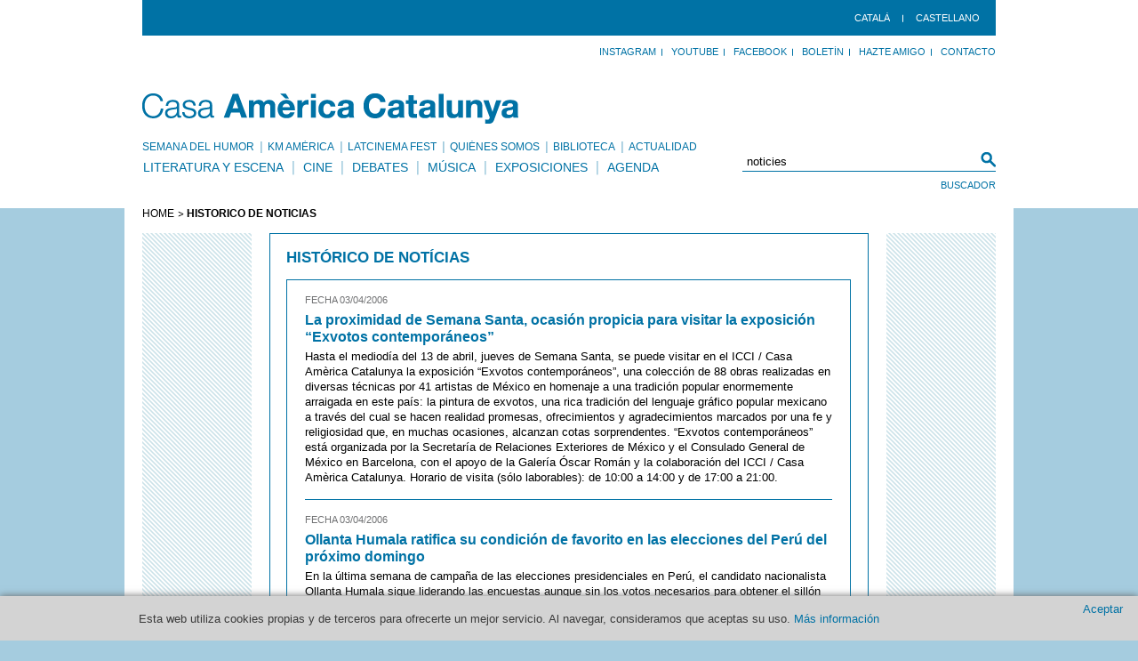

--- FILE ---
content_type: text/html; charset=UTF-8
request_url: https://americat.barcelona/es/cerca/265?type=noticies&mode=noticia
body_size: 8200
content:
<!DOCTYPE html PUBLIC "-//W3C//DTD XHTML 1.0 Transitional//EN" "http://www.w3.org/TR/xhtml1/DTD/xhtml1-transitional.dtd">
<html xmlns="http://www.w3.org/1999/xhtml"
      xmlns:og="http://ogp.me/ns#"
      xmlns:fb="http://www.facebook.com/2008/fbml">
<head>
		<meta http-equiv="Content-Type" content="text/html; charset=UTF-8" />
		<title>Búsqueda - Casa Amèrica Catalunya</title>
		<link media="all" rel="stylesheet" type="text/css" href="/css/all.css?v=1345" />
		<link media="all" rel="stylesheet" type="text/css" href="/css/front-edit.css" />
		<link rel="stylesheet" type="text/css" href="/css/cookies.css?v=1411668798" media="all">
		<link rel="shortcut icon" href="/favicon.ico"/>
		<script type="text/javascript" src="/js/jquery-1.6.4.min.js"></script>
		<script type="text/javascript" src="/js/jquery.main.js?w=585977616"></script>
		<script type="text/javascript" src="/js/front-edit.js"></script>
		<script type="text/javascript" src="/js/utils.js"></script>
		
		<meta property="og:site_name" content="Casa Amèrica Catalunya"/>
<meta property="og:title" content="Búsqueda - Casa Amèrica Catalunya"/>
<meta property="og:url" content="http://americat.barcelona/es/cerca/265?type=noticies&mode=noticia"/>
<meta property="og:type" content="website"/>

	<script type="text/javascript" src="/js/jquery.fancybox-1.3.4/jquery.fancybox-1.3.4.pack.js"></script>
	<script type="text/javascript" src="/js/jquery.fancybox-1.3.4/jquery.easing-1.3.pack.js"></script>
	<script type="text/javascript" src="/js/jquery.fancybox-1.3.4/jquery.mousewheel-3.0.4.pack.js"></script>
	
		
	<link rel="stylesheet" href="/js/jquery.fancybox-1.3.4/jquery.fancybox-1.3.4.css" type="text/css" media="screen" />
	<script type="text/javascript">
		$(document).ready(function() {

                        // COOKIES
                         $('a.close-cookies').click(function(evt) {
                        setCookie("cookie_law_accepted", 1, 365);
                        $('div.cookies_header').slideUp(400, function() {/*$('#wrapper').css({ 'margin-top':'50px' });*/});
                                evt.preventDefault();
                            });

                        function setCookie(c_name, value, exdays) {
                            var exdate = new Date();
                            exdate.setDate(exdate.getDate() + exdays);
                            var c_value = escape(value) + ((exdays == null) ? "" : "; expires="+exdate.toUTCString());
                            document.cookie=c_name + "=" + c_value;
                        }
                        // END COOKIES
			
			
			$("a.[rel='galeria']").fancybox({
				'transitionIn'	:	'elastic',
				'transitionOut':	'elastic',
				'speedIn'		:	600, 
				'speedOut'	:	200, 
				'overlayShow'	:	false,
				'titlePosition':	'over',
				'modal'		:	false,
				'overlayShow'	: 	true
			});
			
			$('.switcher li a').bind('click', function () {
				if($(this).attr('class') != 'active' && $('.switcher li a').length != 1) {
					toActive = $(this).html()-1;
					changeSlide(toActive);
					clearInterval(interval);
					interval= setval();
				}
				return false;
			});
			
			function setval() {
				return setInterval(function(){
					next = $('.switcher li a.active').html();
					if(next >= $('.switcher li a:last').html())
						next = 0;			
					changeSlide(next);
				}, 10000);
			}
			
			function changeSlide(toActive) {
				$('.switcher li a.active').removeClass('active');
				$('.switcher li a:eq('+toActive+')').addClass('active');
				
				$('.slider li.active').fadeOut(700).removeClass('active');
				$('.slider li:eq('+toActive+')').fadeIn(700).addClass('active');
				
			}
			
			if($('.switcher li a').length != 0)
				var interval= setval();
			
			$('.switcher li a:last').addClass('active');
			$('.slider li').hide();
			$('.slider li:last').addClass('active').show();
		});
		</script>
	    
	<script type="text/javascript">var switchTo5x=false;</script>
	<script type="text/javascript" src="http://w.sharethis.com/button/buttons.js"></script>
	<script type="text/javascript">stLight.options({publisher:'4622ab6c-1e32-4004-9c65-f12372aebc45'});</script>
	<!-- Global site tag (gtag.js) - Google Analytics -->
<script async src="https://www.googletagmanager.com/gtag/js?id=UA-155744480-1"></script>
<script>
  window.dataLayer = window.dataLayer || [];
  function gtag(){dataLayer.push(arguments);}
  gtag('js', new Date());

  gtag('config', 'UA-155744480-1');
</script>

</head>
<body class="w1">
                <div class="cookies_header">
            <div>
                <p>Esta web utiliza cookies propias y de terceros para ofrecerte un mejor servicio. Al navegar, consideramos que aceptas su uso. <a href="/nota-legal"> Más información</a></p>
            </div>
            <a title="Close" class="close-cookies">Aceptar</a>
        </div>
        	<div id="header">
		<div id="real_header">
			<div class="top">
				<ul class="menu">
					<li><a href="/ca/-2" title="Catalan" hreflang="ca">Català</a></li><li><a href="/es/-2" title="Español" hreflang="es">castellano</a></li>									</ul>
			</div>
			<div class="bar">
				<ul id="" class="panel"><li class="INSTAGRAM" ><a href="https://www.instagram.com/americatalunya/" >Instagram</a> </li><li class="YoutTube" ><a href="https://www.youtube.com/@americatalunya" >YouTube</a> </li><li class="" ><a href="https://www.facebook.com/americatalunya/" >Facebook</a> </li><li class="" ><a href="https://landing.mailerlite.com/webforms/landing/e8i3q2" >Boletín</a> </li><li class="" ><a href="http://www.americat.barcelona/es/carnet-amigo" target="_blank" >Hazte Amigo</a> </li><li class="" ><a href="/es/contacto" >Contacto</a> </li></ul>			</div>
			<h1 class="logo"><a href="/es">Casa America Catalunya</a></h1>
			<div class="header-holder">
				<form action="/es/cerca" class="search-form" method="post" >
					<fieldset>
						<div class="input-row">
							<input name="keyword" type="text" class="text-input" value="noticies" />
							<span class="decorate">&nbsp;</span>
						</div>
						<div class="row">
							<input type="submit" class="btn-search" value="Buscador" />
						</div>
					</fieldset>
				</form>
				<ul id="" class="add-nav"><li class="" ><a href="https://setmanahumor.americat.barcelona/es/" >Semana del Humor </a> </li><li class="" ><a href="https://kma.americat.barcelona/es/" >KM Amèrica</a> </li><li class="LATCINEMA FEST" ><a href="https://latcinemafest.americat.barcelona/es/" >LATcinema Fest</a> </li><li class="" ><a href="/es/quienes-somos" >Quiénes somos</a> </li><li class="" ><a href="/es/biblioteca" >Biblioteca</a> </li><li class="" ><a href="/es/actualidad" >actualidad</a> </li></ul>				<ul id="nav" class=""><li class="" ><a href="/es/literatura-y-escena" >Literatura y Escena</a> </li><li class="" ><a href="/es/cine" >Cine</a> </li><li class="" ><a href="/es/debates" >Debates</a> </li><li class="" ><a href="/es/musica" >Música</a> </li><li class="" ><a href="/es/exposiciones" >exposiciones</a> </li><li class="" ><a href="/es/agenda" >Agenda</a> </li></ul>			</div>
		</div>
	</div>
<div class="w1"><div id="wrapper">

	<ul class="breadcrumbs">
				<li><a href="/es">HOME</a></li>
				<li>HISTÓRICO DE NOTÍCIAS</li>
			</ul>	<div id="main" class="cerca">
		<div class="cerca">
			<div class="boxed white content">
					<div class="box-title">
						<strong>HISTÓRICO DE NOTÍCIAS<span></span></strong>
					</div>
					<div class="block">
						<ul class="post-list">
							<li>
				
				<div class="wrap">
					<div class="pre-title">
						<em class="date">FECHA 03/04/2006</em>
					</div>
					<div class="title"><h2><a href="/es/la-proximidad-de-semana-santa-ocasion-propicia-para-visitar-la-exposicion-exvotos-contemporaneos">La proximidad de Semana Santa, ocasión propicia para visitar la exposición “Exvotos contemporáneos”</a> </h2></div>
					<div class="text">
						Hasta el mediodía del 13 de abril, jueves de Semana Santa, se puede visitar en el ICCI / Casa Amèrica Catalunya la exposición “Exvotos contemporáneos”, una colección de 88 obras realizadas en diversas técnicas por 41 artistas de México en homenaje a una tradición popular enormemente arraigada en este país: la pintura de exvotos, una rica tradición del lenguaje gráfico popular mexicano a través del cual se hacen realidad promesas, ofrecimientos y agradecimientos marcados por una fe y religiosidad que, en muchas ocasiones, alcanzan cotas sorprendentes. “Exvotos contemporáneos” está organizada por la Secretaría de Relaciones Exteriores de México y el Consulado General de México en Barcelona, con el apoyo de la Galería Óscar Román y la colaboración del ICCI / Casa Amèrica Catalunya. Horario de visita (sólo laborables): de 10:00 a 14:00 y de 17:00 a 21:00.
					</div>
				</div>
			</li><li>
				
				<div class="wrap">
					<div class="pre-title">
						<em class="date">FECHA 03/04/2006</em>
					</div>
					<div class="title"><h2><a href="/es/ollanta-humala-ratifica-su-condicion-de-favorito-en-las-elecciones-del-peru-del-proximo-domingo">Ollanta Humala ratifica su condición de favorito en las elecciones del Perú del próximo domingo</a> </h2></div>
					<div class="text">
						En la última semana de campaña de las elecciones presidenciales en Perú, el candidato nacionalista Ollanta Humala sigue liderando las encuestas aunque sin los votos necesarios para obtener el sillón presidencial en la primera vuelta. El ex comandante del Ejército peruano ha experimentado un leve retroceso en la carrera electoral al disminuir su nivel de apoyo desde el 33% de hace una semana al 31% del último sondeo. 
					</div>
				</div>
			</li><li>
				
				<div class="wrap">
					<div class="pre-title">
						<em class="date">FECHA 28/03/2006</em>
					</div>
					<div class="title"><h2><a href="/es/la-12-mostra-de-cine-latinoamericano-de-lleida-ensenya-las-nuevas-creaciones-iberoamericanas-en-el-septimo-arte">La 12ª Mostra de Cine Latinoamericano de Lleida enseña las nuevas creaciones iberoamericanas en el séptimo arte</a> </h2></div>
					<div class="text">
						Desde el jueves 31 de marzo al sábado 8 de abril se celebra la 12ª Mostra de Cine Latinoamericano de Lleida (España), uno de los certámenes de referencia del séptimo arte producido desde la comunidad iberoamericana. 13 largometrajes y 15 cortometrajes forman parte de la sección oficial de la Mostra cuyo jurado estará presidido por la actriz catalana Silvia Marsó. El ICCI / Casa Amèrica Catalunya da apoyo al certamen e impulsa el Premio Casa América Catalunya al Mejor Guión, galardón que será entregado por el director de la institución, Antoni Traveria. El jurado de la Mostra también  otorgará los premios al Mejor Largometraje, Premio TVE, Mejor Dirección, Mejor Actor, Mejor Actriz y Mejor Ópera Prima. Otras 6 películas serán exhibidas en el transcurso de la Mostra dentro de su sección oficial aunque fuera de concurso. Entre otras actividades, también se proyectarán documentales y habrá un triple reconocimiento al cineasta Carlos Saura en sus facetas de director de cine, fotógrafo y dibujante. Para más información sobre la 12ª Mostra de Cine Latinoamericano de Lleida visitar www.mostradelleida.com.
					</div>
				</div>
			</li><li>
				
				<div class="wrap">
					<div class="pre-title">
						<em class="date">FECHA 28/03/2006</em>
					</div>
					<div class="title"><h2><a href="/es/el-ministro-de-economia-del-brasil-puntal-del-gobierno-de-lula-dimite-tras-meses-de-acusaciones-de-corrupcion">El Ministro de Economía del Brasil, puntal del Gobierno de Lula, dimite tras meses de acusaciones de corrupción</a> </h2></div>
					<div class="text">
						El Ministro de Economía brasileño, Antonio Palocci, dimite tras meses de acusaciones de corrupción . Palocci, considerado el arquitecto de las políticas económicas del gobierno y apreciado en los mercados financieros, expondrá las razones de su decisión en una carta al Presidente Luis Inacio Lula da Silva, señala un comunicado oficial
					</div>
				</div>
			</li><li>
				
				<div class="wrap">
					<div class="pre-title">
						<em class="date">FECHA 27/03/2006</em>
					</div>
					<div class="title"><h2><a href="/es/casa-america-catalunya-la-compleja-relacion-entre-literatura-y-clases-sociales-en-peru-">El escritor Santiago Roncagliolo analiza en el ICCI/Casa Amèrica Catalunya la compleja relación entre literatura y clases sociales en Perú </a> </h2></div>
					<div class="text">
						Este martes 28 de marzo, a las 19:30 horas, el escritor peruano Santiago Roncagliolo (Lima, 1975) pronunciará en el ICCI / Casa Amèrica Catalunya la conferencia “Un país de ficción: las clases sociales en la literatura peruana”. Roncagliolo, que ha instalado recientemente su domicilio en Barcelona, es un reputado escritor y novelista y colabora con artículos sobre la realidad y la política peruanas en el diario español El País. Además, hace pocos días fue galardonado con el premio Alfaguara de Novela 2006 por la obra “Abril rojo”. También escribe diariamente en su blog www.elboomeran.com.
					</div>
				</div>
			</li><li>
				
				<div class="wrap">
					<div class="pre-title">
						<em class="date">FECHA 27/03/2006</em>
					</div>
					<div class="title"><h2><a href="/es/ong-internacionales-exigen-a-la-justicia-del-brasil-que-desbloquee-el-caso-de-la-masacre-de-campesinos-de-felisburgo">ONG internacionales exigen a la justicia del Brasil que desbloquee el caso de la masacre de campesinos de Felisburgo</a> </h2></div>
					<div class="text">
						Alarmadas por las constantes dilaciones en la tramitación judicial del caso conocido como “la masacre de campesinos de Felisburgo” -el asesinato de cinco trabajadores rurales en una área deshabitada de esta zona del Brasil en noviembre de 2004- y por la condescendencia de la justicia brasileña con los imputados en este asunto, ONG internacionales han impulsado una campaña de envíos masivos de cartas al Tribunal del Estado de Minas Gerais. El objeto de la iniciativa es conseguir que se celebre el juicio tan pronto como sea posible acabando con una indefinición que permite que el principal encausado, el terrateniente Adriano Chafik, esté en libertad provocando “un auténtico terror en la sociedad que quiere y desea que se haga justicia”, según denuncian estas ONG.
					</div>
				</div>
			</li><li>
				
				<div class="wrap">
					<div class="pre-title">
						<em class="date">FECHA 27/03/2006</em>
					</div>
					<div class="title"><h2><a href="/es/la-51-edicion-del-salalm-analiza-en-la-republica-dominicana-el-impacto-cultural-en-america-latina-y-el-caribe-provocado-por-los-inmigrantes-de-la-region">La 51 edición del SALALM analiza en la República Dominicana el impacto cultural en América Latina y el Caribe provocado por los inmigrantes de la región</a> </h2></div>
					<div class="text">
						El ICCI / Casa Amèrica Catalunya ha participado en el 51 Seminario de Adquisiciones de Materiales Latinoamericanos para Bibliotecas (SALALM) que se ha celebrado en Santo Domingo (República Dominicana) co-auspiciado por la Fundación Global Democracia y Desarrollo (FUNGLODE) y la Pontificia Universidad Católica Madre y Maestra, entre el 19 y el 22 de marzo. Los orígenes de SALALM datan del año 1956, cuando unos 30 bibliotecarios y académicos y un distribuidor de libros se reunieron en Chinsegut Hill (Florida, Estados Unidos de América) para investigar la problemática de selección, adquisición, y catalogación de materiales bibliográficos publicados en América Latina y el Caribe. Se decidió entonces fundar un Seminario anual para discutir los informes de las comisiones sobre proyectos de trabajo patrocinados por SALALM, así como debatir temas particulares. (En la imagen, una escena cotidiana en Santo Domingo, sede de la 51 edición del SALALM)
					</div>
				</div>
			</li><li>
				
				<div class="wrap">
					<div class="pre-title">
						<em class="date">FECHA 24/03/2006</em>
					</div>
					<div class="title"><h2><a href="/es/clamor-por-la-memoria-la-verdad-y-la-justicia-en-argentina-treinta-anyos-despues-del-golpe-militar">Clamor por la memoria, la verdad y la justicia en Argentina treinta años después del golpe militar</a> </h2></div>
					<div class="text">
						Emotiva y simbólica velada en el ICCI / Casa Amèrica Catalunya en recuerdo de los 30 años del golpe militar en Argentina. Las actrices Carme Sansa y Cecilia Rossetto –Cónsul Cultural de Argentina en Barcelona- leyeron poemas; el cantautor Paco Ibáñez interpretó tres canciones a la entregada audiencia; la socióloga Graciela Daleo, superviviente de las torturas a que fue sometida en el principal centro de detención clandestino de la Dictadura, disertó sobre “Argentina, treinta años después” en una vibrante conferencia introducida por el catedrático de la Universitat Autónoma de Barcelona Rafael Grasa. Y como colofón, .el Embajador Roberto Mori, Cónsul general de Argentina en Barcelona, y Antoni Traveria, director del ICCI / Casa Amèrica Catalunya descubrieron la reproducción fotográfica del mural “Inauguración”, obra del gran pintor argentino Carlos Alonso, y que queda instalada de forma permanente en la sede de la institución en memoria de las víctimas de la Dictadura que sumergió a Argentina en una pesadilla (1976-1983) asombrosamente descrita en esta creación. (En la imagen, Rossetto, Daleo y Paco Ibáñez junto a la reproducción de “Inauguración”).
					</div>
				</div>
			</li><li>
				
				<div class="wrap">
					<div class="pre-title">
						<em class="date">FECHA 24/03/2006</em>
					</div>
					<div class="title"><h2><a href="/es/algunos-apuntes-para-una-historia-terrible-a-30-anyos-del-inicio-del-genocidio-en-argentina">Algunos apuntes para una historia terrible (A 30 años del inicio del genocidio en Argentina)</a> </h2></div>
					<div class="text">
						(Por ANTONI TRAVERIA, director general del ICCI/Casa Amèrica Catalunya). La deuda externa superaba en 1970 los 5.000 millones de dólares en Argentina. Los grupos guerrilleros urbanos empezaban a intervenir de forma activa en las ciudades, siempre con la imagen de Perón como bandera. Las Fuerzas Armadas Revolucionarias Peronistas (FARP), las Fuerzas Armadas Peronistas (FAP) y Montoneros luchan por convertirse en referencia de la guerrilla. Una vez más Argentina aparece polarizada. Los guerrilleros peronistas recogían el descontento de muchos jóvenes y grupos incontrolados  de la extrema derecha cometían asesinatos de abogados, de dirigentes de izquierdas, de peronistas.
					</div>
				</div>
			</li><li>
				
				<div class="wrap">
					<div class="pre-title">
						<em class="date">FECHA 23/03/2006</em>
					</div>
					<div class="title"><h2><a href="/es/lydia-almeida-madre-de-la-plaza-de-mayo-hay-que-saborear-el-movimiento-de-unidad-latinoamericana-que-se-esta-concretando-poco-a-poco-">Lydia Almeida, Madre de la Plaza de Mayo: “Hay que saborear el movimiento de unidad latinoamericana que se está concretando poco a poco”.</a> </h2></div>
					<div class="text">
						Ha venido a Barcelona en representación de una organización ejemplar en todo el mundo: las Madres de la Plaza de Mayo argentinas, un colectivo que vive días de especial intensidad con motivo de los 30 años del golpe militar en el país austral y la posterior Dictadura (1976-1983) que dejó tras de sí el lúgubre balance de 30.000 desaparecidos. “Queremos saber la verdad y la vamos a lograr”, reitera Lydia Almeida, tocada con el característico pañuelo blanco que en su caso la acompaña desde hace 29 años.
					</div>
				</div>
			</li>
						</ul>
						<div class="paging">
							<a class="prev" title="Página " href="/es/cerca/264?type=noticies&mode=noticia">Anterior</a><a class="next" title="Página " href="/es/cerca/266?type=noticies&mode=noticia">Siguiente</a><ul><li><a title="Página 1" href="/es/cerca/1?type=noticies&mode=noticia">1</a></li><li><a title="Página 2" href="/es/cerca/1?type=noticies&mode=noticia">2</a></li><li>...</li><li><a title="Página 262" href="/es/cerca/262?type=noticies&mode=noticia">262</a></li><li><a title="Página 263" href="/es/cerca/263?type=noticies&mode=noticia">263</a></li><li><a title="Página 264" href="/es/cerca/264?type=noticies&mode=noticia">264</a></li><li class="selected"><strong>265</strong></li><li><a title="Página 266" href="/es/cerca/266?type=noticies&mode=noticia">266</a></li><li><a title="Página 267" href="/es/cerca/267?type=noticies&mode=noticia">267</a></li><li><a title="Página 268" href="/es/cerca/268?type=noticies&mode=noticia">268</a></li><li>...</li><li><a title="Página 285" href="/es/cerca/285?type=noticies&mode=noticia">285</a></li><li><a title="Página 286" href="/es/cerca/286?type=noticies&mode=noticia">286</a></li></ul>
						</div>
					</div>
				</div>		</div>
	</div>		<div id="footer">
			<div class="footer-holder ">
                            <ul class="panel" style="margin: 21px -21px 0 0;">
                                <li><a href="/mapa-web-es" >MAPA WEB</a></li>
                                <li><a href="/nota-legal" >NOTA LEGAL</a></li>
                                <li><a href="/donde-estamos" ></a></li>
				<li><a href="/contacto" ></a></li><li></li>
                            </ul>
                                <a href="/es" class="footer-logo">Casa America Catalunya</a>
				<address>C/CÒRSEGA 299, ENTRESUELO. 08008 BARCELONA</address>
			</div>
			<div class="footer-frame">
				<ul id="" class="social-networks"><li class="" ><a href="" ></a> </li></ul>				<p class="copyfooter" style="margin-top: 7px;">PATRONATO DE LA FUNDACIÓN CASA AMÈRICA CATALUNYA</p><ul id="" class="partners"><li class="" ><a href="http://www.bcn.cat/" target="_blank" ><img src="/uploads/20160504/Aj.BCN2016.131X34.jpg" alt="" id="" class=""   /></a> </li><li class="" ><a href="http://www.gencat.cat/" target="_blank" ><img src="/uploads/20111115/GenCat_color_34.jpg" alt="" id="" class=""   /></a> </li><li class="" ><a href="http://www.aecid.es/es/" target="_blank" ><img src="/uploads/20250110/Cooperacinin_espan_ola_logo_34_px.png" alt="" id="" class=""   /></a> </li><li class="" ><a href="" ><img src="/uploads/20250110/Marca_DB_positiu_horitzontal_34_px.png" alt="" id="" class=""   /></a> </li></ul>                			</div>
		</div>
	</div>
		<script type="text/javascript">
	  var gaJsHost = (("https:" == document.location.protocol) ? "https://ssl." : "http://www.");
	  document.write(unescape("%3Cscript src='" + gaJsHost + "google-analytics.com/ga.js' type='text/javascript'%3E%3C/script%3E"));
	</script>
	<script type="text/javascript">
	  var pageTracker = _gat._getTracker("UA-5496098-1");
	  pageTracker._initData();
	  pageTracker._trackPageview();
	  
	  jQuery(document).ready(function() {

		$(".video").click(function() {
			$.fancybox({
				'padding'		: 0,
				'autoScale'		: false,
				'transitionIn'	: 'none',
				'transitionOut'	: 'none',
				'title'			: this.title,
				'width'			: 640,
				'height'		: 385,
				'href'			: this.href.replace(new RegExp("watch\\?v=", "i"), 'v/'),
				'type'			: 'swf',
				'swf'			: {
				'wmode'				: 'transparent',
				'allowfullscreen'	: 'true'
				}
			});
	
			return false;
		});
	});
	</script>
</body>
</html>


--- FILE ---
content_type: text/css
request_url: https://americat.barcelona/css/front-edit.css
body_size: 149
content:
.front-edit { position:absolute !important; display:inline; float: right; }
.front-edit-relative { position:relative !important; display:block; }

/*
.link-edit{
position:fixed;
color:#ffffff;
top:0px;
right:10px;
} 
*/
.link-edit { color: black; float: right; background-color: white; border: 2px solid black; padding: 10px; position: fixed; right:50px; }
.link-edit-blanc { position:absolute !important; color:#ffffff; top:0px; left:0px; }
.edit_img { border: 0px; padding: 0px; margin:0px; width: 24px !important; height: 22px !important; }